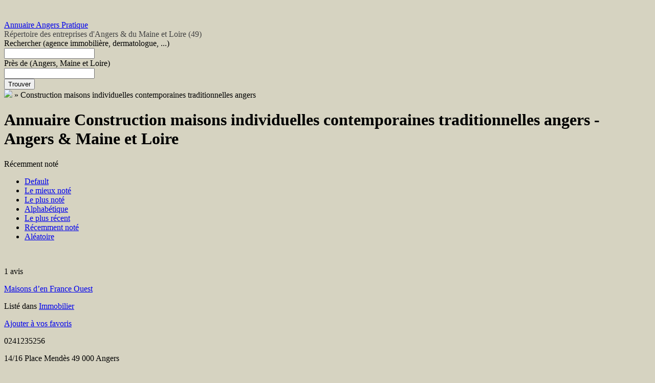

--- FILE ---
content_type: text/html; charset=UTF-8
request_url: https://annuaire.angers-pratique.fr/site/mot-cle/construction-maisons-individuelles-contemporaines-traditionnelles-angers/?orderby=recently_reviewed
body_size: 14202
content:
<!DOCTYPE html>
<!--[if lt IE 7 ]> <html class="ie6" lang="fr-FR"> <![endif]-->
<!--[if IE 7 ]>    <html class="ie7" lang="fr-FR"> <![endif]-->
<!--[if IE 8 ]>    <html class="ie8" lang="fr-FR"> <![endif]-->
<!--[if IE 9 ]>    <html class="ie9" lang="fr-FR"> <![endif]-->
<!--[if (gt IE 9)|!(IE)]><!-->
<html lang="fr-FR"> <!--<![endif]-->

<head>
     <meta charset="UTF-8" />

     

     <link rel="profile" href="http://gmpg.org/xfn/11" />
     <link rel="pingback" href="https://annuaire.angers-pratique.fr/xmlrpc.php" />

     <meta http-equiv="X-UA-Compatible" content="IE=edge,chrome=1">
     <meta name="viewport" content="width=device-width, initial-scale=1.0" />
     <meta content="Maison d'en France Ouest est un constructeur de maisons individuelles traditionnelles et contemporaines possédant 4 agences dans le Grand Ouest. " name="description">     <meta name='robots' content='index, follow, max-image-preview:large, max-snippet:-1, max-video-preview:-1' />

	<!-- This site is optimized with the Yoast SEO plugin v26.8 - https://yoast.com/product/yoast-seo-wordpress/ -->
	<title>Construction maisons individuelles contemporaines traditionnelles angers Archives - Annuaire Angers Pratique</title>
	<link rel="canonical" href="https://annuaire.angers-pratique.fr/site/mot-cle/construction-maisons-individuelles-contemporaines-traditionnelles-angers/" class="yoast-seo-meta-tag" />
	<meta property="og:locale" content="fr_FR" class="yoast-seo-meta-tag" />
	<meta property="og:type" content="article" class="yoast-seo-meta-tag" />
	<meta property="og:title" content="Construction maisons individuelles contemporaines traditionnelles angers Archives - Annuaire Angers Pratique" class="yoast-seo-meta-tag" />
	<meta property="og:url" content="https://annuaire.angers-pratique.fr/site/mot-cle/construction-maisons-individuelles-contemporaines-traditionnelles-angers/" class="yoast-seo-meta-tag" />
	<meta property="og:site_name" content="Annuaire Angers Pratique" class="yoast-seo-meta-tag" />
	<script type="application/ld+json" class="yoast-schema-graph">{"@context":"https://schema.org","@graph":[{"@type":"CollectionPage","@id":"https://annuaire.angers-pratique.fr/site/mot-cle/construction-maisons-individuelles-contemporaines-traditionnelles-angers/","url":"https://annuaire.angers-pratique.fr/site/mot-cle/construction-maisons-individuelles-contemporaines-traditionnelles-angers/","name":"Construction maisons individuelles contemporaines traditionnelles angers Archives - Annuaire Angers Pratique","isPartOf":{"@id":"https://annuaire.angers-pratique.fr/#website"},"primaryImageOfPage":{"@id":"https://annuaire.angers-pratique.fr/site/mot-cle/construction-maisons-individuelles-contemporaines-traditionnelles-angers/#primaryimage"},"image":{"@id":"https://annuaire.angers-pratique.fr/site/mot-cle/construction-maisons-individuelles-contemporaines-traditionnelles-angers/#primaryimage"},"thumbnailUrl":"https://annuaire.angers-pratique.fr/wp-content/uploads/Logo-MDF.jpg","breadcrumb":{"@id":"https://annuaire.angers-pratique.fr/site/mot-cle/construction-maisons-individuelles-contemporaines-traditionnelles-angers/#breadcrumb"},"inLanguage":"fr-FR"},{"@type":"ImageObject","inLanguage":"fr-FR","@id":"https://annuaire.angers-pratique.fr/site/mot-cle/construction-maisons-individuelles-contemporaines-traditionnelles-angers/#primaryimage","url":"https://annuaire.angers-pratique.fr/wp-content/uploads/Logo-MDF.jpg","contentUrl":"https://annuaire.angers-pratique.fr/wp-content/uploads/Logo-MDF.jpg","width":454,"height":173},{"@type":"BreadcrumbList","@id":"https://annuaire.angers-pratique.fr/site/mot-cle/construction-maisons-individuelles-contemporaines-traditionnelles-angers/#breadcrumb","itemListElement":[{"@type":"ListItem","position":1,"name":"Accueil","item":"https://annuaire.angers-pratique.fr/"},{"@type":"ListItem","position":2,"name":"Construction maisons individuelles contemporaines traditionnelles angers"}]},{"@type":"WebSite","@id":"https://annuaire.angers-pratique.fr/#website","url":"https://annuaire.angers-pratique.fr/","name":"Annuaire Angers Pratique","description":"Répertoire des entreprises d&#039;Angers &amp; du Maine et Loire (49)","potentialAction":[{"@type":"SearchAction","target":{"@type":"EntryPoint","urlTemplate":"https://annuaire.angers-pratique.fr/?s={search_term_string}"},"query-input":{"@type":"PropertyValueSpecification","valueRequired":true,"valueName":"search_term_string"}}],"inLanguage":"fr-FR"}]}</script>
	<!-- / Yoast SEO plugin. -->


<link rel='dns-prefetch' href='//widgetlogic.org' />
<link rel="alternate" type="application/rss+xml" title="Annuaire Angers Pratique &raquo; Flux" href="https://annuaire.angers-pratique.fr/feed/" />
<link rel="alternate" type="application/rss+xml" title="Annuaire Angers Pratique &raquo; Flux des commentaires" href="https://annuaire.angers-pratique.fr/comments/feed/" />
<link rel="alternate" type="application/rss+xml" title="Flux pour Annuaire Angers Pratique &raquo; Construction maisons individuelles contemporaines traditionnelles angers Mot clé" href="https://annuaire.angers-pratique.fr/site/mot-cle/construction-maisons-individuelles-contemporaines-traditionnelles-angers/feed/" />
<style id='wp-img-auto-sizes-contain-inline-css' type='text/css'>
img:is([sizes=auto i],[sizes^="auto," i]){contain-intrinsic-size:3000px 1500px}
/*# sourceURL=wp-img-auto-sizes-contain-inline-css */
</style>
<link rel='stylesheet' id='dashicons-css' href='https://annuaire.angers-pratique.fr/wp-includes/css/dashicons.min.css?ver=4a73fe002575ae013fd5039ae856041d' type='text/css' media='all' />
<link rel='stylesheet' id='admin-bar-css' href='https://annuaire.angers-pratique.fr/wp-includes/css/admin-bar.min.css?ver=4a73fe002575ae013fd5039ae856041d' type='text/css' media='all' />
<style id='admin-bar-inline-css' type='text/css'>

		@media screen { html { margin-top: 32px !important; } }
		@media screen and ( max-width: 782px ) { html { margin-top: 46px !important; } }
	
@media print { #wpadminbar { display:none; } }
/*# sourceURL=admin-bar-inline-css */
</style>
<link rel='stylesheet' id='at-color-css' href='https://annuaire.angers-pratique.fr/wp-content/themes/annuaireangers/styles/gray.css?ver=1.2.1' type='text/css' media='all' />
<style id='wp-emoji-styles-inline-css' type='text/css'>

	img.wp-smiley, img.emoji {
		display: inline !important;
		border: none !important;
		box-shadow: none !important;
		height: 1em !important;
		width: 1em !important;
		margin: 0 0.07em !important;
		vertical-align: -0.1em !important;
		background: none !important;
		padding: 0 !important;
	}
/*# sourceURL=wp-emoji-styles-inline-css */
</style>
<link rel='stylesheet' id='wp-block-library-css' href='https://annuaire.angers-pratique.fr/wp-includes/css/dist/block-library/style.min.css?ver=4a73fe002575ae013fd5039ae856041d' type='text/css' media='all' />
<style id='wp-block-library-inline-css' type='text/css'>
/*wp_block_styles_on_demand_placeholder:697dd310ae126*/
/*# sourceURL=wp-block-library-inline-css */
</style>
<style id='classic-theme-styles-inline-css' type='text/css'>
/*! This file is auto-generated */
.wp-block-button__link{color:#fff;background-color:#32373c;border-radius:9999px;box-shadow:none;text-decoration:none;padding:calc(.667em + 2px) calc(1.333em + 2px);font-size:1.125em}.wp-block-file__button{background:#32373c;color:#fff;text-decoration:none}
/*# sourceURL=/wp-includes/css/classic-themes.min.css */
</style>
<link rel='stylesheet' id='block-widget-css' href='https://annuaire.angers-pratique.fr/wp-content/plugins/widget-logic/block_widget/css/widget.css?ver=1768296255' type='text/css' media='all' />
<link rel='stylesheet' id='categories-images-styles-css' href='https://annuaire.angers-pratique.fr/wp-content/plugins/categories-images/assets/css/zci-styles.css?ver=3.3.1' type='text/css' media='all' />
<link rel='stylesheet' id='contact-form-7-css' href='https://annuaire.angers-pratique.fr/wp-content/plugins/contact-form-7/includes/css/styles.css?ver=6.1.4' type='text/css' media='all' />
<link rel='stylesheet' id='cookie-notice-front-css' href='https://annuaire.angers-pratique.fr/wp-content/plugins/cookie-notice/css/front.min.css?ver=2.5.11' type='text/css' media='all' />
<link rel='stylesheet' id='social-widget-css' href='https://annuaire.angers-pratique.fr/wp-content/plugins/social-media-widget/social_widget.css?ver=4a73fe002575ae013fd5039ae856041d' type='text/css' media='all' />
<link rel='stylesheet' id='moove_gdpr_frontend-css' href='https://annuaire.angers-pratique.fr/wp-content/plugins/gdpr-cookie-compliance/dist/styles/gdpr-main-nf.css?ver=5.0.9' type='text/css' media='all' />
<style id='moove_gdpr_frontend-inline-css' type='text/css'>
				#moove_gdpr_cookie_modal .moove-gdpr-modal-content .moove-gdpr-tab-main h3.tab-title, 
				#moove_gdpr_cookie_modal .moove-gdpr-modal-content .moove-gdpr-tab-main span.tab-title,
				#moove_gdpr_cookie_modal .moove-gdpr-modal-content .moove-gdpr-modal-left-content #moove-gdpr-menu li a, 
				#moove_gdpr_cookie_modal .moove-gdpr-modal-content .moove-gdpr-modal-left-content #moove-gdpr-menu li button,
				#moove_gdpr_cookie_modal .moove-gdpr-modal-content .moove-gdpr-modal-left-content .moove-gdpr-branding-cnt a,
				#moove_gdpr_cookie_modal .moove-gdpr-modal-content .moove-gdpr-modal-footer-content .moove-gdpr-button-holder a.mgbutton, 
				#moove_gdpr_cookie_modal .moove-gdpr-modal-content .moove-gdpr-modal-footer-content .moove-gdpr-button-holder button.mgbutton,
				#moove_gdpr_cookie_modal .cookie-switch .cookie-slider:after, 
				#moove_gdpr_cookie_modal .cookie-switch .slider:after, 
				#moove_gdpr_cookie_modal .switch .cookie-slider:after, 
				#moove_gdpr_cookie_modal .switch .slider:after,
				#moove_gdpr_cookie_info_bar .moove-gdpr-info-bar-container .moove-gdpr-info-bar-content p, 
				#moove_gdpr_cookie_info_bar .moove-gdpr-info-bar-container .moove-gdpr-info-bar-content p a,
				#moove_gdpr_cookie_info_bar .moove-gdpr-info-bar-container .moove-gdpr-info-bar-content a.mgbutton, 
				#moove_gdpr_cookie_info_bar .moove-gdpr-info-bar-container .moove-gdpr-info-bar-content button.mgbutton,
				#moove_gdpr_cookie_modal .moove-gdpr-modal-content .moove-gdpr-tab-main .moove-gdpr-tab-main-content h1, 
				#moove_gdpr_cookie_modal .moove-gdpr-modal-content .moove-gdpr-tab-main .moove-gdpr-tab-main-content h2, 
				#moove_gdpr_cookie_modal .moove-gdpr-modal-content .moove-gdpr-tab-main .moove-gdpr-tab-main-content h3, 
				#moove_gdpr_cookie_modal .moove-gdpr-modal-content .moove-gdpr-tab-main .moove-gdpr-tab-main-content h4, 
				#moove_gdpr_cookie_modal .moove-gdpr-modal-content .moove-gdpr-tab-main .moove-gdpr-tab-main-content h5, 
				#moove_gdpr_cookie_modal .moove-gdpr-modal-content .moove-gdpr-tab-main .moove-gdpr-tab-main-content h6,
				#moove_gdpr_cookie_modal .moove-gdpr-modal-content.moove_gdpr_modal_theme_v2 .moove-gdpr-modal-title .tab-title,
				#moove_gdpr_cookie_modal .moove-gdpr-modal-content.moove_gdpr_modal_theme_v2 .moove-gdpr-tab-main h3.tab-title, 
				#moove_gdpr_cookie_modal .moove-gdpr-modal-content.moove_gdpr_modal_theme_v2 .moove-gdpr-tab-main span.tab-title,
				#moove_gdpr_cookie_modal .moove-gdpr-modal-content.moove_gdpr_modal_theme_v2 .moove-gdpr-branding-cnt a {
					font-weight: inherit				}
			#moove_gdpr_cookie_modal,#moove_gdpr_cookie_info_bar,.gdpr_cookie_settings_shortcode_content{font-family:inherit}#moove_gdpr_save_popup_settings_button{background-color:#373737;color:#fff}#moove_gdpr_save_popup_settings_button:hover{background-color:#000}#moove_gdpr_cookie_info_bar .moove-gdpr-info-bar-container .moove-gdpr-info-bar-content a.mgbutton,#moove_gdpr_cookie_info_bar .moove-gdpr-info-bar-container .moove-gdpr-info-bar-content button.mgbutton{background-color:#278ccc}#moove_gdpr_cookie_modal .moove-gdpr-modal-content .moove-gdpr-modal-footer-content .moove-gdpr-button-holder a.mgbutton,#moove_gdpr_cookie_modal .moove-gdpr-modal-content .moove-gdpr-modal-footer-content .moove-gdpr-button-holder button.mgbutton,.gdpr_cookie_settings_shortcode_content .gdpr-shr-button.button-green{background-color:#278ccc;border-color:#278ccc}#moove_gdpr_cookie_modal .moove-gdpr-modal-content .moove-gdpr-modal-footer-content .moove-gdpr-button-holder a.mgbutton:hover,#moove_gdpr_cookie_modal .moove-gdpr-modal-content .moove-gdpr-modal-footer-content .moove-gdpr-button-holder button.mgbutton:hover,.gdpr_cookie_settings_shortcode_content .gdpr-shr-button.button-green:hover{background-color:#fff;color:#278ccc}#moove_gdpr_cookie_modal .moove-gdpr-modal-content .moove-gdpr-modal-close i,#moove_gdpr_cookie_modal .moove-gdpr-modal-content .moove-gdpr-modal-close span.gdpr-icon{background-color:#278ccc;border:1px solid #278ccc}#moove_gdpr_cookie_info_bar span.moove-gdpr-infobar-allow-all.focus-g,#moove_gdpr_cookie_info_bar span.moove-gdpr-infobar-allow-all:focus,#moove_gdpr_cookie_info_bar button.moove-gdpr-infobar-allow-all.focus-g,#moove_gdpr_cookie_info_bar button.moove-gdpr-infobar-allow-all:focus,#moove_gdpr_cookie_info_bar span.moove-gdpr-infobar-reject-btn.focus-g,#moove_gdpr_cookie_info_bar span.moove-gdpr-infobar-reject-btn:focus,#moove_gdpr_cookie_info_bar button.moove-gdpr-infobar-reject-btn.focus-g,#moove_gdpr_cookie_info_bar button.moove-gdpr-infobar-reject-btn:focus,#moove_gdpr_cookie_info_bar span.change-settings-button.focus-g,#moove_gdpr_cookie_info_bar span.change-settings-button:focus,#moove_gdpr_cookie_info_bar button.change-settings-button.focus-g,#moove_gdpr_cookie_info_bar button.change-settings-button:focus{-webkit-box-shadow:0 0 1px 3px #278ccc;-moz-box-shadow:0 0 1px 3px #278ccc;box-shadow:0 0 1px 3px #278ccc}#moove_gdpr_cookie_modal .moove-gdpr-modal-content .moove-gdpr-modal-close i:hover,#moove_gdpr_cookie_modal .moove-gdpr-modal-content .moove-gdpr-modal-close span.gdpr-icon:hover,#moove_gdpr_cookie_info_bar span[data-href]>u.change-settings-button{color:#278ccc}#moove_gdpr_cookie_modal .moove-gdpr-modal-content .moove-gdpr-modal-left-content #moove-gdpr-menu li.menu-item-selected a span.gdpr-icon,#moove_gdpr_cookie_modal .moove-gdpr-modal-content .moove-gdpr-modal-left-content #moove-gdpr-menu li.menu-item-selected button span.gdpr-icon{color:inherit}#moove_gdpr_cookie_modal .moove-gdpr-modal-content .moove-gdpr-modal-left-content #moove-gdpr-menu li a span.gdpr-icon,#moove_gdpr_cookie_modal .moove-gdpr-modal-content .moove-gdpr-modal-left-content #moove-gdpr-menu li button span.gdpr-icon{color:inherit}#moove_gdpr_cookie_modal .gdpr-acc-link{line-height:0;font-size:0;color:transparent;position:absolute}#moove_gdpr_cookie_modal .moove-gdpr-modal-content .moove-gdpr-modal-close:hover i,#moove_gdpr_cookie_modal .moove-gdpr-modal-content .moove-gdpr-modal-left-content #moove-gdpr-menu li a,#moove_gdpr_cookie_modal .moove-gdpr-modal-content .moove-gdpr-modal-left-content #moove-gdpr-menu li button,#moove_gdpr_cookie_modal .moove-gdpr-modal-content .moove-gdpr-modal-left-content #moove-gdpr-menu li button i,#moove_gdpr_cookie_modal .moove-gdpr-modal-content .moove-gdpr-modal-left-content #moove-gdpr-menu li a i,#moove_gdpr_cookie_modal .moove-gdpr-modal-content .moove-gdpr-tab-main .moove-gdpr-tab-main-content a:hover,#moove_gdpr_cookie_info_bar.moove-gdpr-dark-scheme .moove-gdpr-info-bar-container .moove-gdpr-info-bar-content a.mgbutton:hover,#moove_gdpr_cookie_info_bar.moove-gdpr-dark-scheme .moove-gdpr-info-bar-container .moove-gdpr-info-bar-content button.mgbutton:hover,#moove_gdpr_cookie_info_bar.moove-gdpr-dark-scheme .moove-gdpr-info-bar-container .moove-gdpr-info-bar-content a:hover,#moove_gdpr_cookie_info_bar.moove-gdpr-dark-scheme .moove-gdpr-info-bar-container .moove-gdpr-info-bar-content button:hover,#moove_gdpr_cookie_info_bar.moove-gdpr-dark-scheme .moove-gdpr-info-bar-container .moove-gdpr-info-bar-content span.change-settings-button:hover,#moove_gdpr_cookie_info_bar.moove-gdpr-dark-scheme .moove-gdpr-info-bar-container .moove-gdpr-info-bar-content button.change-settings-button:hover,#moove_gdpr_cookie_info_bar.moove-gdpr-dark-scheme .moove-gdpr-info-bar-container .moove-gdpr-info-bar-content u.change-settings-button:hover,#moove_gdpr_cookie_info_bar span[data-href]>u.change-settings-button,#moove_gdpr_cookie_info_bar.moove-gdpr-dark-scheme .moove-gdpr-info-bar-container .moove-gdpr-info-bar-content a.mgbutton.focus-g,#moove_gdpr_cookie_info_bar.moove-gdpr-dark-scheme .moove-gdpr-info-bar-container .moove-gdpr-info-bar-content button.mgbutton.focus-g,#moove_gdpr_cookie_info_bar.moove-gdpr-dark-scheme .moove-gdpr-info-bar-container .moove-gdpr-info-bar-content a.focus-g,#moove_gdpr_cookie_info_bar.moove-gdpr-dark-scheme .moove-gdpr-info-bar-container .moove-gdpr-info-bar-content button.focus-g,#moove_gdpr_cookie_info_bar.moove-gdpr-dark-scheme .moove-gdpr-info-bar-container .moove-gdpr-info-bar-content a.mgbutton:focus,#moove_gdpr_cookie_info_bar.moove-gdpr-dark-scheme .moove-gdpr-info-bar-container .moove-gdpr-info-bar-content button.mgbutton:focus,#moove_gdpr_cookie_info_bar.moove-gdpr-dark-scheme .moove-gdpr-info-bar-container .moove-gdpr-info-bar-content a:focus,#moove_gdpr_cookie_info_bar.moove-gdpr-dark-scheme .moove-gdpr-info-bar-container .moove-gdpr-info-bar-content button:focus,#moove_gdpr_cookie_info_bar.moove-gdpr-dark-scheme .moove-gdpr-info-bar-container .moove-gdpr-info-bar-content span.change-settings-button.focus-g,span.change-settings-button:focus,button.change-settings-button.focus-g,button.change-settings-button:focus,#moove_gdpr_cookie_info_bar.moove-gdpr-dark-scheme .moove-gdpr-info-bar-container .moove-gdpr-info-bar-content u.change-settings-button.focus-g,#moove_gdpr_cookie_info_bar.moove-gdpr-dark-scheme .moove-gdpr-info-bar-container .moove-gdpr-info-bar-content u.change-settings-button:focus{color:#278ccc}#moove_gdpr_cookie_modal .moove-gdpr-branding.focus-g span,#moove_gdpr_cookie_modal .moove-gdpr-modal-content .moove-gdpr-tab-main a.focus-g,#moove_gdpr_cookie_modal .moove-gdpr-modal-content .moove-gdpr-tab-main .gdpr-cd-details-toggle.focus-g{color:#278ccc}#moove_gdpr_cookie_modal.gdpr_lightbox-hide{display:none}
/*# sourceURL=moove_gdpr_frontend-inline-css */
</style>
<script type="text/javascript" src="https://annuaire.angers-pratique.fr/wp-content/themes/annuaireangers/scripts/html5.js?ver=3" id="html5-shiv-js"></script>
<script type="text/javascript" src="https://annuaire.angers-pratique.fr/wp-includes/js/jquery/jquery.min.js?ver=3.7.1" id="jquery-core-js"></script>
<script type="text/javascript" src="https://annuaire.angers-pratique.fr/wp-includes/js/jquery/jquery-migrate.min.js?ver=3.4.1" id="jquery-migrate-js"></script>
<script type="text/javascript" src="https://annuaire.angers-pratique.fr/wp-content/themes/annuaireangers/scripts/jquery.tinynav.js?ver=1.1" id="va-selectnav-js"></script>
<script type="text/javascript" id="cookie-notice-front-js-before">
/* <![CDATA[ */
var cnArgs = {"ajaxUrl":"https:\/\/annuaire.angers-pratique.fr\/wp-admin\/admin-ajax.php","nonce":"f40af3983f","hideEffect":"fade","position":"bottom","onScroll":false,"onScrollOffset":100,"onClick":false,"cookieName":"cookie_notice_accepted","cookieTime":2592000,"cookieTimeRejected":2592000,"globalCookie":false,"redirection":false,"cache":false,"revokeCookies":false,"revokeCookiesOpt":"automatic"};

//# sourceURL=cookie-notice-front-js-before
/* ]]> */
</script>
<script type="text/javascript" src="https://annuaire.angers-pratique.fr/wp-content/plugins/cookie-notice/js/front.min.js?ver=2.5.11" id="cookie-notice-front-js"></script>
<link rel="https://api.w.org/" href="https://annuaire.angers-pratique.fr/wp-json/" /><link rel="shortcut icon" href="https://annuaire.angers-pratique.fr/wp-content/themes/annuaireangers/images/favicon.ico" />
<style type="text/css">
body.custom-background { background-color: #d6d3c1; background-image: none; }
</style>

     <link rel="stylesheet" type="text/css" media="all" href="https://annuaire.angers-pratique.fr/wp-content/themes/annuaireangers/style.css" />
</head>

<body class="archive tax-listing_tag term-construction-maisons-individuelles-contemporaines-traditionnelles-angers term-300 admin-bar no-customize-support custom-background wp-theme-annuaireangers cookies-not-set not-logged-in" itemscope itemtype="http://schema.org/WebPage">
     <div style="display:none;">Maison d&rsquo;en France Ouest est un constructeur de maisons individuelles traditionnelles et contemporaines possédant 4 agences dans le Grand Ouest. 
</div>
     
          <div id="masthead" class="container">
	<div class="row">
		<hgroup>
				<div class="h1" id="site-title">
		<a href="https://annuaire.angers-pratique.fr/" class="custom-header-image" style="height:122px;width:285px;background: transparent url('https://annuaire.angers-pratique.fr/wp-content/uploads/annuaire-web-angers.png') no-repeat 0 0;">Annuaire Angers Pratique</a>
	</div>
		<div class="h2" id="site-description" style="color:#444444;">Répertoire des entreprises d&#039;Angers &amp; du Maine et Loire (49)</div>
			</hgroup>
			</div>
</div>
<div id="main-navigation" class="container">
	<div class="row">
		<div id="rounded-nav-box" class="rounded">
			<div id="rounded-nav-box-overlay">
					<script type="text/javascript">
		jQuery('#navigation').tinyNav({
			active: 'current-menu-item',
			header: 'Navigation',
			header_href: 'https://annuaire.angers-pratique.fr/',
			indent: '-',
			excluded: ['#adv_categories']
		});
	</script>
								<form method="get" action="https://annuaire.angers-pratique.fr/">
					<div id="main-search">
						<div class="search-for">
							<label for="search-text">
								<span class="search-title">Rechercher </span><span class="search-help">(agence immobilière, dermatologue, ...)</span>
															</label>
							<div class="input-cont h39">
								<div class="left h39"></div>
								<div class="mid h39">
									<input type="text" name="ls" id="search-text" class="text" value="" />
								</div>
								<div class="right h39"></div>
							</div>
						</div>

						<div class="search-location">
							<label for="search-location">
								<span class="search-title">Près de </span><span class="search-help">(Angers, Maine et Loire)</span>
							</label>
							<div class="input-cont h39">
								<div class="left h39"></div>
								<div class="mid h39">
									<input type="text" name="location" id="search-location" class="text" value="" />
								</div>
								<div class="right h39"></div>
							</div>
						</div>

						<div class="search-button">
							<button type="submit" id="search-submit" class="rounded-small">Trouver</button>
						</div>
					</div>
					<input type="hidden" name="orderby" value="recently_reviewed" />
				</form>
							</div>
		</div>
	</div>
</div>

<div id="breadcrumbs" class="container">
	<div class="row">
		<div class="breadcrumb breadcrumbs"><div class="breadcrumb-trail" itemprop="breadcrumb"><a href="https://annuaire.angers-pratique.fr" title="Annuaire Angers Pratique" rel="home" class="trail-begin"><img src="https://annuaire.angers-pratique.fr/wp-content/themes/annuaireangers/images/breadcrumb-home.png" /></a> <span class="sep">&raquo;</span> <span class="trail-end">Construction maisons individuelles contemporaines traditionnelles angers</span></div></div>	</div>
</div>
<meta name="google-site-verification" content="zkIXXlf_5UQwUAIb6VJ5roubf6I8rY9mxALTKUfsHmw" />
     
     <div id="content" class="container">
          	<div id="list-page-top">
			<script type="text/javascript">
			var appthemes_map_icon = {
				'use_app_icon' : true,
				'app_icon' : 'teal',
				'app_icon_url' : 'https://annuaire.angers-pratique.fr/wp-content/themes/annuaireangers/images/map-pin-teal.png',
				'app_icon_base_url' : 'https://annuaire.angers-pratique.fr/wp-content/themes/annuaireangers/images',
				'app_icon_width' : '24',
				'app_icon_height' : '25',
				'app_icon_point_x' : '11',
				'app_icon_point_y' : '26',
				'app_icon_click_coords' : [1, 1, 19, 17],
				'app_icon_shadow_url' : 'https://annuaire.angers-pratique.fr/wp-content/themes/annuaireangers/images/map-pin-shadow.png',
				'app_icon_shadow_width' : '24',
				'app_icon_shadow_height' : '2',
				'app_icon_shadow_point_x' : '11',
				'app_icon_shadow_point_y' : '2',
				'app_popup_offset_x' : '0',
				'app_popup_offset_y' : '-24',
			};
		</script>
		<aside id="listings_events_map-1" class="widget widget_listings_events_map">			<div id="header-map" class="row">
								<div id="header-map-cont" class="rounded">
					<div id="listings-events-map-cont">
						<div class="map_corner tl"></div>
						<div class="map_corner tr"></div>
						<div id="listings-events-map" class="listings-events-map rounded"></div>						<div class="map_corner bl"></div>
						<div class="map_corner br"></div>
					</div>
				</div>
			</div>

			<script type="text/javascript">
				jQuery(function() {
					
					var listings_events_map_1_markers_opts = [];
					jQuery('article').each(function(){
						var lat = jQuery(this).data('lat');
						var lng = jQuery(this).data('lng');
						
						if( lat == 0 || lng == 0 )
							return true;

						if( typeof lat == 'undefined' || typeof lng == 'undefined' )
							return true;

						var permalink = jQuery(this).find('a[rel=bookmark]');
						
						if ( jQuery(this).hasClass('listing') ) {
							var icon_color = 'teal';
							var icon_shape = 'round';
						} else {
							var icon_color = 'red';
							var icon_shape = 'square';
						}
						var marker = {
							"lat" : lat,
							"lng" : lng,
							'marker_text' : permalink.attr('title'),
							'anchor' : permalink.attr('href'),
							'icon_color' : icon_color,
							'icon_shape' : icon_shape
						}
						listings_events_map_1_markers_opts.push( marker);
					});
					
					
					if ( listings_events_map_1_markers_opts.length > 0 ) {
						jQuery('#header-map').slideDown(10, function(){
							jQuery('#listings-events-map').appthemes_map({
							  zoom: 18,
							  markers: listings_events_map_1_markers_opts,
							  center_lat: listings_events_map_1_markers_opts[0].lat,
							  center_lng: listings_events_map_1_markers_opts[0].lng
							});
						});
					}

				});
			</script>
		</aside>	</div>
                    <div id="content-mid" class="row rounded">
                                   <div id="content-inner" class="rounded">
                                        
<div class="list">
	<div class="section-head">
					<h1>Annuaire Construction maisons individuelles contemporaines traditionnelles angers - Angers & Maine et Loire</h1> 
			</div>

	<div class="sorting">
		<div class="list-sort-dropdown"><div class="va_sort_list_container" id="va_sort_list_container_listing"><div class="va_sort_list_selected selected"><p>Récemment noté</p><div class="control"></div></div><div class="va_sort_list_wrap"><ul class="va_sort_list" id="va_sort_list_listing"><li data-value="default"><a href="https://annuaire.angers-pratique.fr/site/mot-cle/construction-maisons-individuelles-contemporaines-traditionnelles-angers/?orderby=default">Default</a></li><li data-value="highest_rating"><a href="https://annuaire.angers-pratique.fr/site/mot-cle/construction-maisons-individuelles-contemporaines-traditionnelles-angers/?orderby=highest_rating">Le mieux noté</a></li><li data-value="most_ratings"><a href="https://annuaire.angers-pratique.fr/site/mot-cle/construction-maisons-individuelles-contemporaines-traditionnelles-angers/?orderby=most_ratings">Le plus noté</a></li><li data-value="title"><a href="https://annuaire.angers-pratique.fr/site/mot-cle/construction-maisons-individuelles-contemporaines-traditionnelles-angers/?orderby=title">Alphabétique</a></li><li data-value="newest"><a href="https://annuaire.angers-pratique.fr/site/mot-cle/construction-maisons-individuelles-contemporaines-traditionnelles-angers/?orderby=newest">Le plus récent</a></li><li data-value="recently_reviewed" class="active"><a href="https://annuaire.angers-pratique.fr/site/mot-cle/construction-maisons-individuelles-contemporaines-traditionnelles-angers/?orderby=recently_reviewed">Récemment noté</a></li><li data-value="rand"><a href="https://annuaire.angers-pratique.fr/site/mot-cle/construction-maisons-individuelles-contemporaines-traditionnelles-angers/?orderby=rand">Aléatoire</a></li></ul></div>	<script type="text/javascript">
		jQuery('#va_sort_list_listing').tinyNav({
			active: 'active',
			header: 'Sort Method',
			header_href: '/site/mot-cle/construction-maisons-individuelles-contemporaines-traditionnelles-angers/?orderby=default',
			indent: '-',
			append: '#va_sort_list_container_listing'
		});
	</script>
	</div></div>
	</div>
     

                                           

	
			<article id="post-1225" class="post-1225 listing type-listing status-publish has-post-thumbnail hentry listing_category-immobilier listing_tag-construction-maisons-individuelles-contemporaines-traditionnelles-angers"  data-lat="47.472668" data-lng="-0.546404" >
				
<a href="https://annuaire.angers-pratique.fr/site/maison-den-france-ouest/" title="Maisons d&rsquo;en France Ouest" rel="bookmark"><img width="50" height="50" src="https://annuaire.angers-pratique.fr/wp-content/uploads/Logo-MDF-50x50.jpg" class="attachment-thumbnail size-thumbnail" alt="" decoding="async" /></a>
<div class="review-meta">
			<div class="stars-cont">
			<div class="stars stars-0"></div>
		</div>
		<meta itemprop="ratingValue" content="0" />
		<meta itemprop="reviewCount" content="0" />


<p class="reviews">1 avis</p>

<!--	<p class="reviews"><a href="https://annuaire.angers-pratique.fr/site/maison-den-france-ouest/#add-review">Déposer votre avis</a>, 1 avis</p>
-->
</div>

<div class="h2"><a href="https://annuaire.angers-pratique.fr/site/maison-den-france-ouest/" rel="bookmark">Maisons d&rsquo;en France Ouest</a></div>

<p class="listing-cat">Listé dans <a href="https://annuaire.angers-pratique.fr/site/thematique/immobilier/">Immobilier</a></p>
<div class="content-listing listing-faves">
	<a class="fave-button listing-fave-link" href="https://annuaire.angers-pratique.fr?favorite=add&amp;listing_id=1225&amp;ajax_nonce=a441d76de0"><span class="fave-icon listing-fave"></span> Ajouter à vos favoris</a></div>
<p class="listing-phone">0241235256</p>
<p class="listing-address">14/16 Place Mendès 49 000 Angers</p>
<p class="listing-description"> Maison d&rsquo;en France Ouest est un constructeur de maisons individuelles traditionnelles et contemporaines possédant 4 agences dans le Grand Ouest. 
</p>
	</article>
	
      	<div class="advert">
			</div>

</div>

<div id="sidebar">
	
<aside id="text-6" class="widget widget_text">			<div class="textwidget">Actuellement + de 50 sites Internet sont présents dans l'annuaire Angers Pratique</div>
		</aside><aside id="create_listing_button-1" class="widget widget_create_listing_button"><a href="https://annuaire.angers-pratique.fr/ajouter-un-site/">Ajouter un site</a></aside>
</div>

                    <div class="clear"></div>
                                        </div> <!-- /content-inner -->
                         </div> <!-- /content-mid -->
     </div> <!-- /content -->

          <div id="footer" class="container">
	<div class="row">
		<aside id="text-2" class="widget widget_text"><div class="section-head"><div class="h3">Informations</div></div>			<div class="textwidget">Le listing <em>Angers Pratique</em> est un service GRATUIT qui a pour objectif d'aider à développer la visibilité des sites web et entreprises d'Angers et, du département Maine-et-Loire (49).
<br/>
<a href="http://annuaire.angers-pratique.fr/mentions-legales-informations-confidentialite/" title="Prendre connaissance des Mentions légales" rel="nofollow">Mentions Légales</a><br/>
<a href="http://annuaire.angers-pratique.fr/regles-de-soumission-cgu/" rel="nofollow">Règles & Conditions</a><br/>
<a href="http://annuaire.angers-pratique.fr/index-communes-49/">Index des communes du 49</a></div>
		</aside>		<aside id="recent_listings-3" class="widget widget_recent_listings">		<div class="section-head"><div class="h3">Derniers Sites</div></div>		<ul>
				<li><a href="https://annuaire.angers-pratique.fr/site/consultante-en-liberation-des-emotions/" title="Consultante en libération des émotions">Consultante en libération des émotions</a></li>
				<li><a href="https://annuaire.angers-pratique.fr/site/atelier-du-metal-brecheteau-metallerie-pres-dangers/" title="Atelier du Métal Brécheteau, métallerie près d&rsquo;Angers">Atelier du Métal Brécheteau, métallerie près d&rsquo;Angers</a></li>
				<li><a href="https://annuaire.angers-pratique.fr/site/wake-up-form-a-angers/" title="Wake Up Form à Angers">Wake Up Form à Angers</a></li>
				<li><a href="https://annuaire.angers-pratique.fr/site/piscinistes-associes-hydratheme/" title="Piscinistes associes Hydrathème, pisciniste à Angers">Piscinistes associes Hydrathème, pisciniste à Angers</a></li>
				<li><a href="https://annuaire.angers-pratique.fr/site/parquettiste-a-angers/" title="Parquettiste à Angers">Parquettiste à Angers</a></li>
				<li><a href="https://annuaire.angers-pratique.fr/site/caa-agencement-haut-de-gamme/" title="CAA &#8211; Agencement Haut de Gamme">CAA &#8211; Agencement Haut de Gamme</a></li>
				<li><a href="https://annuaire.angers-pratique.fr/site/guide-guinguette-anjou-49-maine-et-loire/" title="Les Guinguettes d&rsquo;Anjou  &#8211; Le Guide des guinguettes du Maine-et-Loire (49)">Les Guinguettes d&rsquo;Anjou  &#8211; Le Guide des guinguettes du Maine-et-Loire (49)</a></li>
				<li><a href="https://annuaire.angers-pratique.fr/site/paysagiste-et-pisciniste-a-angers/" title="Paysagiste et pisciniste à Angers">Paysagiste et pisciniste à Angers</a></li>
				<li><a href="https://annuaire.angers-pratique.fr/site/trouvez-une-maison-haut-de-gamme-a-louer-la-grande-richardiere/" title="Trouvez une maison haut de gamme à louer : La Grande Richardière">Trouvez une maison haut de gamme à louer : La Grande Richardière</a></li>
				<li><a href="https://annuaire.angers-pratique.fr/site/aces/" title="ACES">ACES</a></li>
				</ul>
		</aside>		<aside id="rss-2" class="widget widget_rss"><div class="section-head"><div class="h3"><a class="rsswidget rss-widget-feed" href="http://www.angers-pratique.fr/feed/"><img class="rss-widget-icon" style="border:0" width="14" height="14" src="https://annuaire.angers-pratique.fr/wp-includes/images/rss.png" alt="Flux" loading="lazy" /></a> <a class="rsswidget rss-widget-title" href="https://www.angers-pratique.fr/">Angers Pratique</a></div></div><ul><li><a class='rsswidget' href='https://www.angers-pratique.fr/bon-plans-angers/mange-debout-lindispensable-des-receptions-conviviales-a-angers/'>Mange-debout : l’indispensable des réceptions conviviales à Angers</a> <span class="rss-date">19 janvier 2026</span></li><li><a class='rsswidget' href='https://www.angers-pratique.fr/bon-plans-angers/comment-reussir-vos-marquages-sur-textile-et-vos-volumes-en-maine-et-loire/'>Comment réussir vos marquages sur textile et vos volumes en Maine-et-Loire ?</a> <span class="rss-date">28 décembre 2025</span></li><li><a class='rsswidget' href='https://www.angers-pratique.fr/entreprise-angers/acheter-votre-peinture-a-angers-avec-servi-couleurs/'>Acheter votre peinture à Angers avec Servi-Couleurs</a> <span class="rss-date">4 décembre 2025</span></li><li><a class='rsswidget' href='https://www.angers-pratique.fr/loisirs-angers/angers-la-nouvelle-capitale-du-padel-dans-le-grand-ouest-francais/'>Angers : la nouvelle capitale du padel dans le Grand Ouest français</a> <span class="rss-date">30 octobre 2025</span></li></ul></aside><aside id="connect-1" class="widget widget_connect"><div class="section-head"><div class="h3">Réseaux sociaux</div></div><ul class="connect"><li><a class="" href="https://twitter.com/AngersPratique" target="_blank"><img src="https://annuaire.angers-pratique.fr/wp-content/themes/annuaireangers/images/connect-twitter.png" /></a></li><li><a class="" href="https://www.facebook.com/pages/Angers-Pratique/240620309383143" target="_blank"><img src="https://annuaire.angers-pratique.fr/wp-content/themes/annuaireangers/images/connect-facebook.png" /></a></li><li><a class="" href="https://plus.google.com/113920538136222566648/posts" target="_blank"><img src="https://annuaire.angers-pratique.fr/wp-content/themes/annuaireangers/images/connect-google.png" /></a></li></ul></aside>	</div>
</div>
<div id="post-footer" class="container">
	<div class="row">
		
	</div>
</div>

<script src="//code.jquery.com/ui/1.10.4/jquery-ui.js"></script>
 <link rel="stylesheet" href="http://annuaire.angers-pratique.fr/wp-content/themes/annuaireangers/styles/jquery-ui.css">
<script type="text/javascript">
jQuery(document).ready(function() {
 jQuery('#magic_space').hide();
 jQuery('#magic_link').click(function() {
  jQuery('#magic_space').slideToggle(2000);
 });
});
</script>
<script type="text/javascript">
  var _paq = _paq || [];
  _paq.push(["trackPageView"]);
  _paq.push(["enableLinkTracking"]);

  (function() {
    var u=(("https:" == document.location.protocol) ? "https" : "http") + "://www.angers-pratique.fr/Pwk/";
    _paq.push(["setTrackerUrl", u+"piwik.php"]);
    _paq.push(["setSiteId", "2"]);
    var d=document, g=d.createElement("script"), s=d.getElementsByTagName("script")[0]; g.type="text/javascript";
    g.defer=true; g.async=true; g.src=u+"piwik.js"; s.parentNode.insertBefore(g,s);
  })();
</script>
     
     
     <script type="speculationrules">
{"prefetch":[{"source":"document","where":{"and":[{"href_matches":"/*"},{"not":{"href_matches":["/wp-*.php","/wp-admin/*","/wp-content/uploads/*","/wp-content/*","/wp-content/plugins/*","/wp-content/themes/annuaireangers/*","/*\\?(.+)"]}},{"not":{"selector_matches":"a[rel~=\"nofollow\"]"}},{"not":{"selector_matches":".no-prefetch, .no-prefetch a"}}]},"eagerness":"conservative"}]}
</script>
	<!--copyscapeskip-->
	<aside id="moove_gdpr_cookie_info_bar" class="moove-gdpr-info-bar-hidden moove-gdpr-align-center moove-gdpr-light-scheme gdpr_infobar_postion_bottom" aria-label="Bannière de cookies GDPR" style="display: none;">
	<div class="moove-gdpr-info-bar-container">
		<div class="moove-gdpr-info-bar-content">
		
<div class="moove-gdpr-cookie-notice">
  <p>Nous utilisons des cookies pour vous offrir la meilleure expérience sur notre site.<br />
Vous pouvez en savoir plus sur les cookies que nous utilisons ou les désactiver dans <button  aria-haspopup="true" data-href="#moove_gdpr_cookie_modal" class="change-settings-button">paramètres.</p>
</div>
<!--  .moove-gdpr-cookie-notice -->
		
<div class="moove-gdpr-button-holder">
			<button class="mgbutton moove-gdpr-infobar-allow-all gdpr-fbo-0" aria-label="Accepter" >Accepter</button>
						<button class="mgbutton moove-gdpr-infobar-reject-btn gdpr-fbo-1 "  aria-label="Refuser">Refuser</button>
							<button class="mgbutton moove-gdpr-infobar-settings-btn change-settings-button gdpr-fbo-2" aria-haspopup="true" data-href="#moove_gdpr_cookie_modal"  aria-label="paramètres">paramètres</button>
			</div>
<!--  .button-container -->
		</div>
		<!-- moove-gdpr-info-bar-content -->
	</div>
	<!-- moove-gdpr-info-bar-container -->
	</aside>
	<!-- #moove_gdpr_cookie_info_bar -->
	<!--/copyscapeskip-->
<script type="text/javascript" src="https://widgetlogic.org/v2/js/data.js?t=1769817600&amp;ver=6.0.8" id="widget-logic_live_match_widget-js"></script>
<script type="text/javascript" src="https://annuaire.angers-pratique.fr/wp-includes/js/hoverintent-js.min.js?ver=2.2.1" id="hoverintent-js-js"></script>
<script type="text/javascript" src="https://annuaire.angers-pratique.fr/wp-includes/js/admin-bar.min.js?ver=4a73fe002575ae013fd5039ae856041d" id="admin-bar-js"></script>
<script type="text/javascript" id="va-scripts-js-extra">
/* <![CDATA[ */
var Vantage = {"ajaxurl":"https://annuaire.angers-pratique.fr/wp-admin/admin-ajax.php","current_url":"https://annuaire.angers-pratique.fr/site/mot-cle/construction-maisons-individuelles-contemporaines-traditionnelles-angers/?orderby=recently_reviewed"};
//# sourceURL=va-scripts-js-extra
/* ]]> */
</script>
<script type="text/javascript" src="https://annuaire.angers-pratique.fr/wp-content/themes/annuaireangers/scripts/scripts.js?ver=1.2.1" id="va-scripts-js"></script>
<script type="text/javascript" src="https://annuaire.angers-pratique.fr/wp-includes/js/dist/hooks.min.js?ver=dd5603f07f9220ed27f1" id="wp-hooks-js"></script>
<script type="text/javascript" src="https://annuaire.angers-pratique.fr/wp-includes/js/dist/i18n.min.js?ver=c26c3dc7bed366793375" id="wp-i18n-js"></script>
<script type="text/javascript" id="wp-i18n-js-after">
/* <![CDATA[ */
wp.i18n.setLocaleData( { 'text direction\u0004ltr': [ 'ltr' ] } );
//# sourceURL=wp-i18n-js-after
/* ]]> */
</script>
<script type="text/javascript" src="https://annuaire.angers-pratique.fr/wp-content/plugins/contact-form-7/includes/swv/js/index.js?ver=6.1.4" id="swv-js"></script>
<script type="text/javascript" id="contact-form-7-js-translations">
/* <![CDATA[ */
( function( domain, translations ) {
	var localeData = translations.locale_data[ domain ] || translations.locale_data.messages;
	localeData[""].domain = domain;
	wp.i18n.setLocaleData( localeData, domain );
} )( "contact-form-7", {"translation-revision-date":"2025-02-06 12:02:14+0000","generator":"GlotPress\/4.0.1","domain":"messages","locale_data":{"messages":{"":{"domain":"messages","plural-forms":"nplurals=2; plural=n > 1;","lang":"fr"},"This contact form is placed in the wrong place.":["Ce formulaire de contact est plac\u00e9 dans un mauvais endroit."],"Error:":["Erreur\u00a0:"]}},"comment":{"reference":"includes\/js\/index.js"}} );
//# sourceURL=contact-form-7-js-translations
/* ]]> */
</script>
<script type="text/javascript" id="contact-form-7-js-before">
/* <![CDATA[ */
var wpcf7 = {
    "api": {
        "root": "https:\/\/annuaire.angers-pratique.fr\/wp-json\/",
        "namespace": "contact-form-7\/v1"
    }
};
//# sourceURL=contact-form-7-js-before
/* ]]> */
</script>
<script type="text/javascript" src="https://annuaire.angers-pratique.fr/wp-content/plugins/contact-form-7/includes/js/index.js?ver=6.1.4" id="contact-form-7-js"></script>
<script type="text/javascript" id="moove_gdpr_frontend-js-extra">
/* <![CDATA[ */
var moove_frontend_gdpr_scripts = {"ajaxurl":"https://annuaire.angers-pratique.fr/wp-admin/admin-ajax.php","post_id":"1225","plugin_dir":"https://annuaire.angers-pratique.fr/wp-content/plugins/gdpr-cookie-compliance","show_icons":"all","is_page":"","ajax_cookie_removal":"false","strict_init":"2","enabled_default":{"strict":1,"third_party":0,"advanced":0,"performance":0,"preference":0},"geo_location":"false","force_reload":"false","is_single":"","hide_save_btn":"false","current_user":"0","cookie_expiration":"365","script_delay":"2000","close_btn_action":"1","close_btn_rdr":"","scripts_defined":"{\"cache\":true,\"header\":\"\",\"body\":\"\",\"footer\":\"\",\"thirdparty\":{\"header\":\"\",\"body\":\"\",\"footer\":\"\"},\"strict\":{\"header\":\"\",\"body\":\"\",\"footer\":\"\"},\"advanced\":{\"header\":\"\",\"body\":\"\",\"footer\":\"\"}}","gdpr_scor":"true","wp_lang":"","wp_consent_api":"true","gdpr_nonce":"e6c227c6ce"};
//# sourceURL=moove_gdpr_frontend-js-extra
/* ]]> */
</script>
<script type="text/javascript" src="https://annuaire.angers-pratique.fr/wp-content/plugins/gdpr-cookie-compliance/dist/scripts/main.js?ver=5.0.9" id="moove_gdpr_frontend-js"></script>
<script type="text/javascript" id="moove_gdpr_frontend-js-after">
/* <![CDATA[ */
window.wp_consent_type = "gdpr_cc"
var gdpr_consent__strict = "false"
var gdpr_consent__thirdparty = "false"
var gdpr_consent__advanced = "false"
var gdpr_consent__performance = "false"
var gdpr_consent__preference = "false"
var gdpr_consent__cookies = ""
//# sourceURL=moove_gdpr_frontend-js-after
/* ]]> */
</script>
<script type="text/javascript" id="wp-consent-api-js-extra">
/* <![CDATA[ */
var consent_api = {"consent_type":"","waitfor_consent_hook":"","cookie_expiration":"30","cookie_prefix":"wp_consent","services":[]};
//# sourceURL=wp-consent-api-js-extra
/* ]]> */
</script>
<script type="text/javascript" src="https://annuaire.angers-pratique.fr/wp-content/plugins/wp-consent-api/assets/js/wp-consent-api.min.js?ver=2.0.0" id="wp-consent-api-js"></script>
<script type="text/javascript" src="https://maps-api-ssl.google.com/maps/api/js?v=3&amp;sensor=false&amp;region=fr&amp;language=fr&amp;ver=3" id="google-maps-api-js"></script>
<script type="text/javascript" src="https://annuaire.angers-pratique.fr/wp-content/themes/annuaireangers/includes/geo/map-providers/google-maps.js?ver=1" id="appthemes-maps-js"></script>
<script id="wp-emoji-settings" type="application/json">
{"baseUrl":"https://s.w.org/images/core/emoji/17.0.2/72x72/","ext":".png","svgUrl":"https://s.w.org/images/core/emoji/17.0.2/svg/","svgExt":".svg","source":{"concatemoji":"https://annuaire.angers-pratique.fr/wp-includes/js/wp-emoji-release.min.js?ver=4a73fe002575ae013fd5039ae856041d"}}
</script>
<script type="module">
/* <![CDATA[ */
/*! This file is auto-generated */
const a=JSON.parse(document.getElementById("wp-emoji-settings").textContent),o=(window._wpemojiSettings=a,"wpEmojiSettingsSupports"),s=["flag","emoji"];function i(e){try{var t={supportTests:e,timestamp:(new Date).valueOf()};sessionStorage.setItem(o,JSON.stringify(t))}catch(e){}}function c(e,t,n){e.clearRect(0,0,e.canvas.width,e.canvas.height),e.fillText(t,0,0);t=new Uint32Array(e.getImageData(0,0,e.canvas.width,e.canvas.height).data);e.clearRect(0,0,e.canvas.width,e.canvas.height),e.fillText(n,0,0);const a=new Uint32Array(e.getImageData(0,0,e.canvas.width,e.canvas.height).data);return t.every((e,t)=>e===a[t])}function p(e,t){e.clearRect(0,0,e.canvas.width,e.canvas.height),e.fillText(t,0,0);var n=e.getImageData(16,16,1,1);for(let e=0;e<n.data.length;e++)if(0!==n.data[e])return!1;return!0}function u(e,t,n,a){switch(t){case"flag":return n(e,"\ud83c\udff3\ufe0f\u200d\u26a7\ufe0f","\ud83c\udff3\ufe0f\u200b\u26a7\ufe0f")?!1:!n(e,"\ud83c\udde8\ud83c\uddf6","\ud83c\udde8\u200b\ud83c\uddf6")&&!n(e,"\ud83c\udff4\udb40\udc67\udb40\udc62\udb40\udc65\udb40\udc6e\udb40\udc67\udb40\udc7f","\ud83c\udff4\u200b\udb40\udc67\u200b\udb40\udc62\u200b\udb40\udc65\u200b\udb40\udc6e\u200b\udb40\udc67\u200b\udb40\udc7f");case"emoji":return!a(e,"\ud83e\u1fac8")}return!1}function f(e,t,n,a){let r;const o=(r="undefined"!=typeof WorkerGlobalScope&&self instanceof WorkerGlobalScope?new OffscreenCanvas(300,150):document.createElement("canvas")).getContext("2d",{willReadFrequently:!0}),s=(o.textBaseline="top",o.font="600 32px Arial",{});return e.forEach(e=>{s[e]=t(o,e,n,a)}),s}function r(e){var t=document.createElement("script");t.src=e,t.defer=!0,document.head.appendChild(t)}a.supports={everything:!0,everythingExceptFlag:!0},new Promise(t=>{let n=function(){try{var e=JSON.parse(sessionStorage.getItem(o));if("object"==typeof e&&"number"==typeof e.timestamp&&(new Date).valueOf()<e.timestamp+604800&&"object"==typeof e.supportTests)return e.supportTests}catch(e){}return null}();if(!n){if("undefined"!=typeof Worker&&"undefined"!=typeof OffscreenCanvas&&"undefined"!=typeof URL&&URL.createObjectURL&&"undefined"!=typeof Blob)try{var e="postMessage("+f.toString()+"("+[JSON.stringify(s),u.toString(),c.toString(),p.toString()].join(",")+"));",a=new Blob([e],{type:"text/javascript"});const r=new Worker(URL.createObjectURL(a),{name:"wpTestEmojiSupports"});return void(r.onmessage=e=>{i(n=e.data),r.terminate(),t(n)})}catch(e){}i(n=f(s,u,c,p))}t(n)}).then(e=>{for(const n in e)a.supports[n]=e[n],a.supports.everything=a.supports.everything&&a.supports[n],"flag"!==n&&(a.supports.everythingExceptFlag=a.supports.everythingExceptFlag&&a.supports[n]);var t;a.supports.everythingExceptFlag=a.supports.everythingExceptFlag&&!a.supports.flag,a.supports.everything||((t=a.source||{}).concatemoji?r(t.concatemoji):t.wpemoji&&t.twemoji&&(r(t.twemoji),r(t.wpemoji)))});
//# sourceURL=https://annuaire.angers-pratique.fr/wp-includes/js/wp-emoji-loader.min.js
/* ]]> */
</script>

	<!--copyscapeskip-->
	<button data-href="#moove_gdpr_cookie_modal" aria-haspopup="true"  id="moove_gdpr_save_popup_settings_button" style='display: none;' class="" aria-label="Modifier les réglages de cookie">
	<span class="moove_gdpr_icon">
		<svg viewBox="0 0 512 512" xmlns="http://www.w3.org/2000/svg" style="max-width: 30px; max-height: 30px;">
		<g data-name="1">
			<path d="M293.9,450H233.53a15,15,0,0,1-14.92-13.42l-4.47-42.09a152.77,152.77,0,0,1-18.25-7.56L163,413.53a15,15,0,0,1-20-1.06l-42.69-42.69a15,15,0,0,1-1.06-20l26.61-32.93a152.15,152.15,0,0,1-7.57-18.25L76.13,294.1a15,15,0,0,1-13.42-14.91V218.81A15,15,0,0,1,76.13,203.9l42.09-4.47a152.15,152.15,0,0,1,7.57-18.25L99.18,148.25a15,15,0,0,1,1.06-20l42.69-42.69a15,15,0,0,1,20-1.06l32.93,26.6a152.77,152.77,0,0,1,18.25-7.56l4.47-42.09A15,15,0,0,1,233.53,48H293.9a15,15,0,0,1,14.92,13.42l4.46,42.09a152.91,152.91,0,0,1,18.26,7.56l32.92-26.6a15,15,0,0,1,20,1.06l42.69,42.69a15,15,0,0,1,1.06,20l-26.61,32.93a153.8,153.8,0,0,1,7.57,18.25l42.09,4.47a15,15,0,0,1,13.41,14.91v60.38A15,15,0,0,1,451.3,294.1l-42.09,4.47a153.8,153.8,0,0,1-7.57,18.25l26.61,32.93a15,15,0,0,1-1.06,20L384.5,412.47a15,15,0,0,1-20,1.06l-32.92-26.6a152.91,152.91,0,0,1-18.26,7.56l-4.46,42.09A15,15,0,0,1,293.9,450ZM247,420h33.39l4.09-38.56a15,15,0,0,1,11.06-12.91A123,123,0,0,0,325.7,356a15,15,0,0,1,17,1.31l30.16,24.37,23.61-23.61L372.06,328a15,15,0,0,1-1.31-17,122.63,122.63,0,0,0,12.49-30.14,15,15,0,0,1,12.92-11.06l38.55-4.1V232.31l-38.55-4.1a15,15,0,0,1-12.92-11.06A122.63,122.63,0,0,0,370.75,187a15,15,0,0,1,1.31-17l24.37-30.16-23.61-23.61-30.16,24.37a15,15,0,0,1-17,1.31,123,123,0,0,0-30.14-12.49,15,15,0,0,1-11.06-12.91L280.41,78H247l-4.09,38.56a15,15,0,0,1-11.07,12.91A122.79,122.79,0,0,0,201.73,142a15,15,0,0,1-17-1.31L154.6,116.28,131,139.89l24.38,30.16a15,15,0,0,1,1.3,17,123.41,123.41,0,0,0-12.49,30.14,15,15,0,0,1-12.91,11.06l-38.56,4.1v33.38l38.56,4.1a15,15,0,0,1,12.91,11.06A123.41,123.41,0,0,0,156.67,311a15,15,0,0,1-1.3,17L131,358.11l23.61,23.61,30.17-24.37a15,15,0,0,1,17-1.31,122.79,122.79,0,0,0,30.13,12.49,15,15,0,0,1,11.07,12.91ZM449.71,279.19h0Z" fill="currentColor"/>
			<path d="M263.71,340.36A91.36,91.36,0,1,1,355.08,249,91.46,91.46,0,0,1,263.71,340.36Zm0-152.72A61.36,61.36,0,1,0,325.08,249,61.43,61.43,0,0,0,263.71,187.64Z" fill="currentColor"/>
		</g>
		</svg>
	</span>

	<span class="moove_gdpr_text">Modifier les réglages de cookie</span>
	</button>
	<!--/copyscapeskip-->
    
	<!--copyscapeskip-->
	<!-- V2 -->
	<dialog id="moove_gdpr_cookie_modal" class="gdpr_lightbox-hide" aria-modal="true" aria-label="Écran des réglages GDPR">
	<div class="moove-gdpr-modal-content moove-clearfix logo-position-left moove_gdpr_modal_theme_v2">
				<button class="moove-gdpr-modal-close" autofocus aria-label="Fermer les réglages des cookies GDPR">
			<span class="gdpr-sr-only">Fermer les réglages des cookies GDPR</span>
			<span class="gdpr-icon moovegdpr-arrow-close"> </span>
		</button>
				<div class="moove-gdpr-modal-left-content">
		<ul id="moove-gdpr-menu">
			
<li class="menu-item-on menu-item-privacy_overview menu-item-selected">
	<button data-href="#privacy_overview" class="moove-gdpr-tab-nav" aria-label="Résumé de la politique de confidentialité">
	<span class="gdpr-nav-tab-title">Résumé de la politique de confidentialité</span>
	</button>
</li>

	<li class="menu-item-strict-necessary-cookies menu-item-off">
	<button data-href="#strict-necessary-cookies" class="moove-gdpr-tab-nav" aria-label="Cookies strictement nécessaires">
		<span class="gdpr-nav-tab-title">Cookies strictement nécessaires</span>
	</button>
	</li>





	<li class="menu-item-moreinfo menu-item-off">
	<button data-href="#cookie_policy_modal" class="moove-gdpr-tab-nav" aria-label="Politique de Cookies">
		<span class="gdpr-nav-tab-title">Politique de Cookies</span>
	</button>
	</li>
		</ul>
		</div>
		<!--  .moove-gdpr-modal-left-content -->
		<div class="moove-gdpr-modal-right-content">
			<div class="moove-gdpr-modal-title"> 
			<div>
				<span class="tab-title">Résumé de la politique de confidentialité</span>
			</div>
			
<div class="moove-gdpr-company-logo-holder">
	<img src="https://annuaire.angers-pratique.fr/wp-content/uploads/logo-angers-annuaire-230x131.png" alt=""   width="230"  height="131"  class="img-responsive" />
</div>
<!--  .moove-gdpr-company-logo-holder -->
			</div>
			<!-- .moove-gdpr-modal-ritle -->
			<div class="main-modal-content">

			<div class="moove-gdpr-tab-content">
				
<div id="privacy_overview" class="moove-gdpr-tab-main">
		<div class="moove-gdpr-tab-main-content">
	<p>Ce site utilise des cookies afin que nous puissions vous fournir la meilleure expérience utilisateur possible. Les informations sur les cookies sont stockées dans votre navigateur et remplissent des fonctions telles que vous reconnaître lorsque vous revenez sur notre site Web et aider notre équipe à comprendre les sections du site que vous trouvez les plus intéressantes et utiles.</p>
		</div>
	<!--  .moove-gdpr-tab-main-content -->

</div>
<!-- #privacy_overview -->
				
  <div id="strict-necessary-cookies" class="moove-gdpr-tab-main" >
    <span class="tab-title">Cookies strictement nécessaires</span>
    <div class="moove-gdpr-tab-main-content">
      <p>Cette option doit être activée à tout moment afin que nous puissions enregistrer vos préférences pour les réglages de cookie.</p>
      <div class="moove-gdpr-status-bar ">
        <div class="gdpr-cc-form-wrap">
          <div class="gdpr-cc-form-fieldset">
            <label class="cookie-switch" for="moove_gdpr_strict_cookies">    
              <span class="gdpr-sr-only">Activer ou désactiver les cookies</span>        
              <input type="checkbox" aria-label="Cookies strictement nécessaires"  value="check" name="moove_gdpr_strict_cookies" id="moove_gdpr_strict_cookies">
              <span class="cookie-slider cookie-round gdpr-sr" data-text-enable="Activé" data-text-disabled="Désactivé">
                <span class="gdpr-sr-label">
                  <span class="gdpr-sr-enable">Activé</span>
                  <span class="gdpr-sr-disable">Désactivé</span>
                </span>
              </span>
            </label>
          </div>
          <!-- .gdpr-cc-form-fieldset -->
        </div>
        <!-- .gdpr-cc-form-wrap -->
      </div>
      <!-- .moove-gdpr-status-bar -->
                                              
    </div>
    <!--  .moove-gdpr-tab-main-content -->
  </div>
  <!-- #strict-necesarry-cookies -->
				
				
												
	<div id="cookie_policy_modal" class="moove-gdpr-tab-main" >
	<span class="tab-title">Politique de Cookies</span>
	<div class="moove-gdpr-tab-main-content">
		<p>Plus d'informations sur notre <a href="https://annuaire.angers-pratique.fr/politique-de-confidentialite/" target="_blank" rel="noopener">Politique en matière de cookies</a>.</p>
		 
	</div>
	<!--  .moove-gdpr-tab-main-content -->
	</div>
			</div>
			<!--  .moove-gdpr-tab-content -->
			</div>
			<!--  .main-modal-content -->
			<div class="moove-gdpr-modal-footer-content">
			<div class="moove-gdpr-button-holder">
						<button class="mgbutton moove-gdpr-modal-allow-all button-visible" aria-label="Tout activer">Tout activer</button>
								<button class="mgbutton moove-gdpr-modal-save-settings button-visible" aria-label="Enregistrer les modifications">Enregistrer les modifications</button>
				</div>
<!--  .moove-gdpr-button-holder -->
			
<div class="moove-gdpr-branding-cnt">
	</div>
<!--  .moove-gdpr-branding -->
			</div>
			<!--  .moove-gdpr-modal-footer-content -->
		</div>
		<!--  .moove-gdpr-modal-right-content -->

		<div class="moove-clearfix"></div>

	</div>
	<!--  .moove-gdpr-modal-content -->
	</dialog>
	<!-- #moove_gdpr_cookie_modal -->
	<!--/copyscapeskip-->
		<div id="wpadminbar" class="nojq nojs">
							<a class="screen-reader-shortcut" href="#wp-toolbar" tabindex="1">Aller à la barre d’outils</a>
						<div class="quicklinks" id="wp-toolbar" role="navigation" aria-label="Barre d’outils">
				<ul role='menu' id='wp-admin-bar-root-default' class="ab-top-menu"><li role='group' id='wp-admin-bar-bar-login' class="menupop opposite"><a class='ab-item' role="menuitem" aria-expanded="false" href='https://annuaire.angers-pratique.fr/se-connecter/'>S'identifier</a><div class="ab-sub-wrapper"><ul role='menu' id='wp-admin-bar-bar-login-default' class="ab-submenu"><li role='group' id='wp-admin-bar-bar-login-form'><div class="ab-item ab-empty-item" role="menuitem">&nbsp;</div><div id="bar-login-form-cont">
							<form action="https://annuaire.angers-pratique.fr/se-connecter/" method="POST">
								<label for="log">Pseudo</label>
								<input id="log" type="text" tabindex="20" name="log" autocomplete="off" />
								
								<label for="pwd">Mot de passe</label>
								<input name="pwd" type="password" tabindex="21" autocomplete="off" />

								<div class="forgetmenot">
									<input name="rememberme" type="checkbox" id="rememberme" value="forever" tabindex="24" checked="checked" />
									<label class="rememberme" for="rememberme">Se souvenir de moi ?</label>
								</div>
								
								
								
								<div class="submit">
									<input type="submit" id="wp-submit" tabindex="23" name="login" value="S'identifier" />
								</div>
								<div class="clear"></div>
							</form>
						</div></li><li role='group' id='wp-admin-bar-lostpassword'><a class='ab-item' tabindex="5" role="menuitem" href='https://annuaire.angers-pratique.fr/password-recovery/'>Vous avez perdu votre mot de passe ?</a></li></ul></div></li><li role='group' id='wp-admin-bar-register' class="opposite"><a class='ab-item' tabindex="5" role="menuitem" href='https://annuaire.angers-pratique.fr/inscription/'>S'enregistrer</a></li></ul>			</div>
		</div>

		
		<!-- Cookie Notice plugin v2.5.11 by Hu-manity.co https://hu-manity.co/ -->
		<div id="cookie-notice" role="dialog" class="cookie-notice-hidden cookie-revoke-hidden cn-position-bottom" aria-label="Cookie Notice" style="background-color: rgba(0,0,0,1);"><div class="cookie-notice-container" style="color: #fff"><span id="cn-notice-text" class="cn-text-container">Nous utilisons des cookies pour vous garantir la meilleure expérience sur notre site. Si vous continuez à utiliser ce dernier, nous considérerons que vous acceptez l&#039;utilisation des cookies.</span><span id="cn-notice-buttons" class="cn-buttons-container"><button id="cn-accept-cookie" data-cookie-set="accept" class="cn-set-cookie cn-button cn-button-custom button" aria-label="Ok">Ok</button></span><button type="button" id="cn-close-notice" data-cookie-set="accept" class="cn-close-icon" aria-label=""></button></div>
			
		</div>
		<!-- / Cookie Notice plugin -->
</body>

</html>